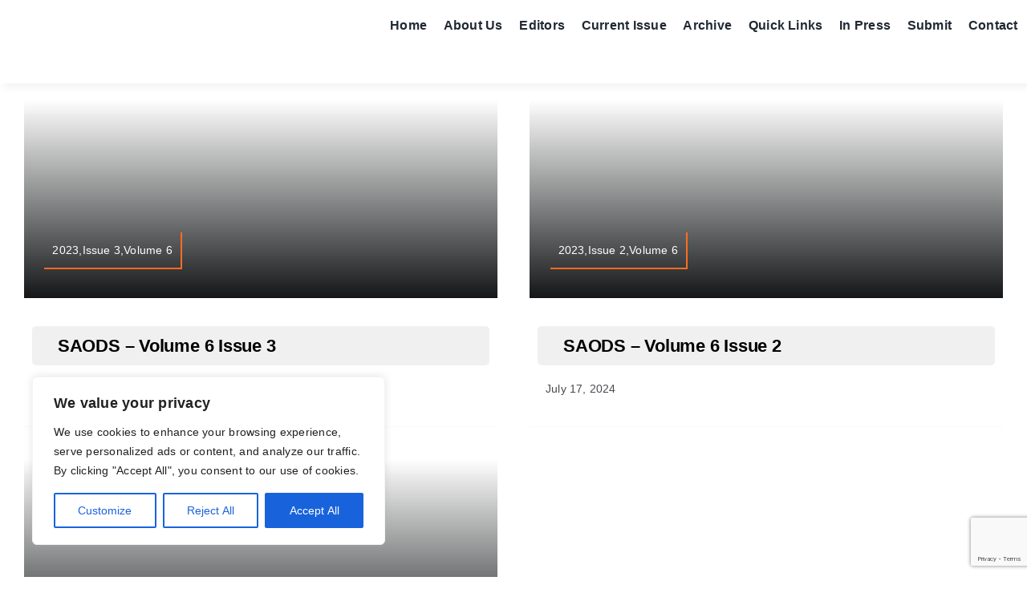

--- FILE ---
content_type: text/html; charset=utf-8
request_url: https://www.google.com/recaptcha/api2/anchor?ar=1&k=6LdrC_snAAAAAJibd3c0ptB31wUTLCK83lQ8N38T&co=aHR0cHM6Ly9zYW9kcy5uZXQ6NDQz&hl=en&v=PoyoqOPhxBO7pBk68S4YbpHZ&size=invisible&anchor-ms=20000&execute-ms=30000&cb=wkt3l6u8i77g
body_size: 48749
content:
<!DOCTYPE HTML><html dir="ltr" lang="en"><head><meta http-equiv="Content-Type" content="text/html; charset=UTF-8">
<meta http-equiv="X-UA-Compatible" content="IE=edge">
<title>reCAPTCHA</title>
<style type="text/css">
/* cyrillic-ext */
@font-face {
  font-family: 'Roboto';
  font-style: normal;
  font-weight: 400;
  font-stretch: 100%;
  src: url(//fonts.gstatic.com/s/roboto/v48/KFO7CnqEu92Fr1ME7kSn66aGLdTylUAMa3GUBHMdazTgWw.woff2) format('woff2');
  unicode-range: U+0460-052F, U+1C80-1C8A, U+20B4, U+2DE0-2DFF, U+A640-A69F, U+FE2E-FE2F;
}
/* cyrillic */
@font-face {
  font-family: 'Roboto';
  font-style: normal;
  font-weight: 400;
  font-stretch: 100%;
  src: url(//fonts.gstatic.com/s/roboto/v48/KFO7CnqEu92Fr1ME7kSn66aGLdTylUAMa3iUBHMdazTgWw.woff2) format('woff2');
  unicode-range: U+0301, U+0400-045F, U+0490-0491, U+04B0-04B1, U+2116;
}
/* greek-ext */
@font-face {
  font-family: 'Roboto';
  font-style: normal;
  font-weight: 400;
  font-stretch: 100%;
  src: url(//fonts.gstatic.com/s/roboto/v48/KFO7CnqEu92Fr1ME7kSn66aGLdTylUAMa3CUBHMdazTgWw.woff2) format('woff2');
  unicode-range: U+1F00-1FFF;
}
/* greek */
@font-face {
  font-family: 'Roboto';
  font-style: normal;
  font-weight: 400;
  font-stretch: 100%;
  src: url(//fonts.gstatic.com/s/roboto/v48/KFO7CnqEu92Fr1ME7kSn66aGLdTylUAMa3-UBHMdazTgWw.woff2) format('woff2');
  unicode-range: U+0370-0377, U+037A-037F, U+0384-038A, U+038C, U+038E-03A1, U+03A3-03FF;
}
/* math */
@font-face {
  font-family: 'Roboto';
  font-style: normal;
  font-weight: 400;
  font-stretch: 100%;
  src: url(//fonts.gstatic.com/s/roboto/v48/KFO7CnqEu92Fr1ME7kSn66aGLdTylUAMawCUBHMdazTgWw.woff2) format('woff2');
  unicode-range: U+0302-0303, U+0305, U+0307-0308, U+0310, U+0312, U+0315, U+031A, U+0326-0327, U+032C, U+032F-0330, U+0332-0333, U+0338, U+033A, U+0346, U+034D, U+0391-03A1, U+03A3-03A9, U+03B1-03C9, U+03D1, U+03D5-03D6, U+03F0-03F1, U+03F4-03F5, U+2016-2017, U+2034-2038, U+203C, U+2040, U+2043, U+2047, U+2050, U+2057, U+205F, U+2070-2071, U+2074-208E, U+2090-209C, U+20D0-20DC, U+20E1, U+20E5-20EF, U+2100-2112, U+2114-2115, U+2117-2121, U+2123-214F, U+2190, U+2192, U+2194-21AE, U+21B0-21E5, U+21F1-21F2, U+21F4-2211, U+2213-2214, U+2216-22FF, U+2308-230B, U+2310, U+2319, U+231C-2321, U+2336-237A, U+237C, U+2395, U+239B-23B7, U+23D0, U+23DC-23E1, U+2474-2475, U+25AF, U+25B3, U+25B7, U+25BD, U+25C1, U+25CA, U+25CC, U+25FB, U+266D-266F, U+27C0-27FF, U+2900-2AFF, U+2B0E-2B11, U+2B30-2B4C, U+2BFE, U+3030, U+FF5B, U+FF5D, U+1D400-1D7FF, U+1EE00-1EEFF;
}
/* symbols */
@font-face {
  font-family: 'Roboto';
  font-style: normal;
  font-weight: 400;
  font-stretch: 100%;
  src: url(//fonts.gstatic.com/s/roboto/v48/KFO7CnqEu92Fr1ME7kSn66aGLdTylUAMaxKUBHMdazTgWw.woff2) format('woff2');
  unicode-range: U+0001-000C, U+000E-001F, U+007F-009F, U+20DD-20E0, U+20E2-20E4, U+2150-218F, U+2190, U+2192, U+2194-2199, U+21AF, U+21E6-21F0, U+21F3, U+2218-2219, U+2299, U+22C4-22C6, U+2300-243F, U+2440-244A, U+2460-24FF, U+25A0-27BF, U+2800-28FF, U+2921-2922, U+2981, U+29BF, U+29EB, U+2B00-2BFF, U+4DC0-4DFF, U+FFF9-FFFB, U+10140-1018E, U+10190-1019C, U+101A0, U+101D0-101FD, U+102E0-102FB, U+10E60-10E7E, U+1D2C0-1D2D3, U+1D2E0-1D37F, U+1F000-1F0FF, U+1F100-1F1AD, U+1F1E6-1F1FF, U+1F30D-1F30F, U+1F315, U+1F31C, U+1F31E, U+1F320-1F32C, U+1F336, U+1F378, U+1F37D, U+1F382, U+1F393-1F39F, U+1F3A7-1F3A8, U+1F3AC-1F3AF, U+1F3C2, U+1F3C4-1F3C6, U+1F3CA-1F3CE, U+1F3D4-1F3E0, U+1F3ED, U+1F3F1-1F3F3, U+1F3F5-1F3F7, U+1F408, U+1F415, U+1F41F, U+1F426, U+1F43F, U+1F441-1F442, U+1F444, U+1F446-1F449, U+1F44C-1F44E, U+1F453, U+1F46A, U+1F47D, U+1F4A3, U+1F4B0, U+1F4B3, U+1F4B9, U+1F4BB, U+1F4BF, U+1F4C8-1F4CB, U+1F4D6, U+1F4DA, U+1F4DF, U+1F4E3-1F4E6, U+1F4EA-1F4ED, U+1F4F7, U+1F4F9-1F4FB, U+1F4FD-1F4FE, U+1F503, U+1F507-1F50B, U+1F50D, U+1F512-1F513, U+1F53E-1F54A, U+1F54F-1F5FA, U+1F610, U+1F650-1F67F, U+1F687, U+1F68D, U+1F691, U+1F694, U+1F698, U+1F6AD, U+1F6B2, U+1F6B9-1F6BA, U+1F6BC, U+1F6C6-1F6CF, U+1F6D3-1F6D7, U+1F6E0-1F6EA, U+1F6F0-1F6F3, U+1F6F7-1F6FC, U+1F700-1F7FF, U+1F800-1F80B, U+1F810-1F847, U+1F850-1F859, U+1F860-1F887, U+1F890-1F8AD, U+1F8B0-1F8BB, U+1F8C0-1F8C1, U+1F900-1F90B, U+1F93B, U+1F946, U+1F984, U+1F996, U+1F9E9, U+1FA00-1FA6F, U+1FA70-1FA7C, U+1FA80-1FA89, U+1FA8F-1FAC6, U+1FACE-1FADC, U+1FADF-1FAE9, U+1FAF0-1FAF8, U+1FB00-1FBFF;
}
/* vietnamese */
@font-face {
  font-family: 'Roboto';
  font-style: normal;
  font-weight: 400;
  font-stretch: 100%;
  src: url(//fonts.gstatic.com/s/roboto/v48/KFO7CnqEu92Fr1ME7kSn66aGLdTylUAMa3OUBHMdazTgWw.woff2) format('woff2');
  unicode-range: U+0102-0103, U+0110-0111, U+0128-0129, U+0168-0169, U+01A0-01A1, U+01AF-01B0, U+0300-0301, U+0303-0304, U+0308-0309, U+0323, U+0329, U+1EA0-1EF9, U+20AB;
}
/* latin-ext */
@font-face {
  font-family: 'Roboto';
  font-style: normal;
  font-weight: 400;
  font-stretch: 100%;
  src: url(//fonts.gstatic.com/s/roboto/v48/KFO7CnqEu92Fr1ME7kSn66aGLdTylUAMa3KUBHMdazTgWw.woff2) format('woff2');
  unicode-range: U+0100-02BA, U+02BD-02C5, U+02C7-02CC, U+02CE-02D7, U+02DD-02FF, U+0304, U+0308, U+0329, U+1D00-1DBF, U+1E00-1E9F, U+1EF2-1EFF, U+2020, U+20A0-20AB, U+20AD-20C0, U+2113, U+2C60-2C7F, U+A720-A7FF;
}
/* latin */
@font-face {
  font-family: 'Roboto';
  font-style: normal;
  font-weight: 400;
  font-stretch: 100%;
  src: url(//fonts.gstatic.com/s/roboto/v48/KFO7CnqEu92Fr1ME7kSn66aGLdTylUAMa3yUBHMdazQ.woff2) format('woff2');
  unicode-range: U+0000-00FF, U+0131, U+0152-0153, U+02BB-02BC, U+02C6, U+02DA, U+02DC, U+0304, U+0308, U+0329, U+2000-206F, U+20AC, U+2122, U+2191, U+2193, U+2212, U+2215, U+FEFF, U+FFFD;
}
/* cyrillic-ext */
@font-face {
  font-family: 'Roboto';
  font-style: normal;
  font-weight: 500;
  font-stretch: 100%;
  src: url(//fonts.gstatic.com/s/roboto/v48/KFO7CnqEu92Fr1ME7kSn66aGLdTylUAMa3GUBHMdazTgWw.woff2) format('woff2');
  unicode-range: U+0460-052F, U+1C80-1C8A, U+20B4, U+2DE0-2DFF, U+A640-A69F, U+FE2E-FE2F;
}
/* cyrillic */
@font-face {
  font-family: 'Roboto';
  font-style: normal;
  font-weight: 500;
  font-stretch: 100%;
  src: url(//fonts.gstatic.com/s/roboto/v48/KFO7CnqEu92Fr1ME7kSn66aGLdTylUAMa3iUBHMdazTgWw.woff2) format('woff2');
  unicode-range: U+0301, U+0400-045F, U+0490-0491, U+04B0-04B1, U+2116;
}
/* greek-ext */
@font-face {
  font-family: 'Roboto';
  font-style: normal;
  font-weight: 500;
  font-stretch: 100%;
  src: url(//fonts.gstatic.com/s/roboto/v48/KFO7CnqEu92Fr1ME7kSn66aGLdTylUAMa3CUBHMdazTgWw.woff2) format('woff2');
  unicode-range: U+1F00-1FFF;
}
/* greek */
@font-face {
  font-family: 'Roboto';
  font-style: normal;
  font-weight: 500;
  font-stretch: 100%;
  src: url(//fonts.gstatic.com/s/roboto/v48/KFO7CnqEu92Fr1ME7kSn66aGLdTylUAMa3-UBHMdazTgWw.woff2) format('woff2');
  unicode-range: U+0370-0377, U+037A-037F, U+0384-038A, U+038C, U+038E-03A1, U+03A3-03FF;
}
/* math */
@font-face {
  font-family: 'Roboto';
  font-style: normal;
  font-weight: 500;
  font-stretch: 100%;
  src: url(//fonts.gstatic.com/s/roboto/v48/KFO7CnqEu92Fr1ME7kSn66aGLdTylUAMawCUBHMdazTgWw.woff2) format('woff2');
  unicode-range: U+0302-0303, U+0305, U+0307-0308, U+0310, U+0312, U+0315, U+031A, U+0326-0327, U+032C, U+032F-0330, U+0332-0333, U+0338, U+033A, U+0346, U+034D, U+0391-03A1, U+03A3-03A9, U+03B1-03C9, U+03D1, U+03D5-03D6, U+03F0-03F1, U+03F4-03F5, U+2016-2017, U+2034-2038, U+203C, U+2040, U+2043, U+2047, U+2050, U+2057, U+205F, U+2070-2071, U+2074-208E, U+2090-209C, U+20D0-20DC, U+20E1, U+20E5-20EF, U+2100-2112, U+2114-2115, U+2117-2121, U+2123-214F, U+2190, U+2192, U+2194-21AE, U+21B0-21E5, U+21F1-21F2, U+21F4-2211, U+2213-2214, U+2216-22FF, U+2308-230B, U+2310, U+2319, U+231C-2321, U+2336-237A, U+237C, U+2395, U+239B-23B7, U+23D0, U+23DC-23E1, U+2474-2475, U+25AF, U+25B3, U+25B7, U+25BD, U+25C1, U+25CA, U+25CC, U+25FB, U+266D-266F, U+27C0-27FF, U+2900-2AFF, U+2B0E-2B11, U+2B30-2B4C, U+2BFE, U+3030, U+FF5B, U+FF5D, U+1D400-1D7FF, U+1EE00-1EEFF;
}
/* symbols */
@font-face {
  font-family: 'Roboto';
  font-style: normal;
  font-weight: 500;
  font-stretch: 100%;
  src: url(//fonts.gstatic.com/s/roboto/v48/KFO7CnqEu92Fr1ME7kSn66aGLdTylUAMaxKUBHMdazTgWw.woff2) format('woff2');
  unicode-range: U+0001-000C, U+000E-001F, U+007F-009F, U+20DD-20E0, U+20E2-20E4, U+2150-218F, U+2190, U+2192, U+2194-2199, U+21AF, U+21E6-21F0, U+21F3, U+2218-2219, U+2299, U+22C4-22C6, U+2300-243F, U+2440-244A, U+2460-24FF, U+25A0-27BF, U+2800-28FF, U+2921-2922, U+2981, U+29BF, U+29EB, U+2B00-2BFF, U+4DC0-4DFF, U+FFF9-FFFB, U+10140-1018E, U+10190-1019C, U+101A0, U+101D0-101FD, U+102E0-102FB, U+10E60-10E7E, U+1D2C0-1D2D3, U+1D2E0-1D37F, U+1F000-1F0FF, U+1F100-1F1AD, U+1F1E6-1F1FF, U+1F30D-1F30F, U+1F315, U+1F31C, U+1F31E, U+1F320-1F32C, U+1F336, U+1F378, U+1F37D, U+1F382, U+1F393-1F39F, U+1F3A7-1F3A8, U+1F3AC-1F3AF, U+1F3C2, U+1F3C4-1F3C6, U+1F3CA-1F3CE, U+1F3D4-1F3E0, U+1F3ED, U+1F3F1-1F3F3, U+1F3F5-1F3F7, U+1F408, U+1F415, U+1F41F, U+1F426, U+1F43F, U+1F441-1F442, U+1F444, U+1F446-1F449, U+1F44C-1F44E, U+1F453, U+1F46A, U+1F47D, U+1F4A3, U+1F4B0, U+1F4B3, U+1F4B9, U+1F4BB, U+1F4BF, U+1F4C8-1F4CB, U+1F4D6, U+1F4DA, U+1F4DF, U+1F4E3-1F4E6, U+1F4EA-1F4ED, U+1F4F7, U+1F4F9-1F4FB, U+1F4FD-1F4FE, U+1F503, U+1F507-1F50B, U+1F50D, U+1F512-1F513, U+1F53E-1F54A, U+1F54F-1F5FA, U+1F610, U+1F650-1F67F, U+1F687, U+1F68D, U+1F691, U+1F694, U+1F698, U+1F6AD, U+1F6B2, U+1F6B9-1F6BA, U+1F6BC, U+1F6C6-1F6CF, U+1F6D3-1F6D7, U+1F6E0-1F6EA, U+1F6F0-1F6F3, U+1F6F7-1F6FC, U+1F700-1F7FF, U+1F800-1F80B, U+1F810-1F847, U+1F850-1F859, U+1F860-1F887, U+1F890-1F8AD, U+1F8B0-1F8BB, U+1F8C0-1F8C1, U+1F900-1F90B, U+1F93B, U+1F946, U+1F984, U+1F996, U+1F9E9, U+1FA00-1FA6F, U+1FA70-1FA7C, U+1FA80-1FA89, U+1FA8F-1FAC6, U+1FACE-1FADC, U+1FADF-1FAE9, U+1FAF0-1FAF8, U+1FB00-1FBFF;
}
/* vietnamese */
@font-face {
  font-family: 'Roboto';
  font-style: normal;
  font-weight: 500;
  font-stretch: 100%;
  src: url(//fonts.gstatic.com/s/roboto/v48/KFO7CnqEu92Fr1ME7kSn66aGLdTylUAMa3OUBHMdazTgWw.woff2) format('woff2');
  unicode-range: U+0102-0103, U+0110-0111, U+0128-0129, U+0168-0169, U+01A0-01A1, U+01AF-01B0, U+0300-0301, U+0303-0304, U+0308-0309, U+0323, U+0329, U+1EA0-1EF9, U+20AB;
}
/* latin-ext */
@font-face {
  font-family: 'Roboto';
  font-style: normal;
  font-weight: 500;
  font-stretch: 100%;
  src: url(//fonts.gstatic.com/s/roboto/v48/KFO7CnqEu92Fr1ME7kSn66aGLdTylUAMa3KUBHMdazTgWw.woff2) format('woff2');
  unicode-range: U+0100-02BA, U+02BD-02C5, U+02C7-02CC, U+02CE-02D7, U+02DD-02FF, U+0304, U+0308, U+0329, U+1D00-1DBF, U+1E00-1E9F, U+1EF2-1EFF, U+2020, U+20A0-20AB, U+20AD-20C0, U+2113, U+2C60-2C7F, U+A720-A7FF;
}
/* latin */
@font-face {
  font-family: 'Roboto';
  font-style: normal;
  font-weight: 500;
  font-stretch: 100%;
  src: url(//fonts.gstatic.com/s/roboto/v48/KFO7CnqEu92Fr1ME7kSn66aGLdTylUAMa3yUBHMdazQ.woff2) format('woff2');
  unicode-range: U+0000-00FF, U+0131, U+0152-0153, U+02BB-02BC, U+02C6, U+02DA, U+02DC, U+0304, U+0308, U+0329, U+2000-206F, U+20AC, U+2122, U+2191, U+2193, U+2212, U+2215, U+FEFF, U+FFFD;
}
/* cyrillic-ext */
@font-face {
  font-family: 'Roboto';
  font-style: normal;
  font-weight: 900;
  font-stretch: 100%;
  src: url(//fonts.gstatic.com/s/roboto/v48/KFO7CnqEu92Fr1ME7kSn66aGLdTylUAMa3GUBHMdazTgWw.woff2) format('woff2');
  unicode-range: U+0460-052F, U+1C80-1C8A, U+20B4, U+2DE0-2DFF, U+A640-A69F, U+FE2E-FE2F;
}
/* cyrillic */
@font-face {
  font-family: 'Roboto';
  font-style: normal;
  font-weight: 900;
  font-stretch: 100%;
  src: url(//fonts.gstatic.com/s/roboto/v48/KFO7CnqEu92Fr1ME7kSn66aGLdTylUAMa3iUBHMdazTgWw.woff2) format('woff2');
  unicode-range: U+0301, U+0400-045F, U+0490-0491, U+04B0-04B1, U+2116;
}
/* greek-ext */
@font-face {
  font-family: 'Roboto';
  font-style: normal;
  font-weight: 900;
  font-stretch: 100%;
  src: url(//fonts.gstatic.com/s/roboto/v48/KFO7CnqEu92Fr1ME7kSn66aGLdTylUAMa3CUBHMdazTgWw.woff2) format('woff2');
  unicode-range: U+1F00-1FFF;
}
/* greek */
@font-face {
  font-family: 'Roboto';
  font-style: normal;
  font-weight: 900;
  font-stretch: 100%;
  src: url(//fonts.gstatic.com/s/roboto/v48/KFO7CnqEu92Fr1ME7kSn66aGLdTylUAMa3-UBHMdazTgWw.woff2) format('woff2');
  unicode-range: U+0370-0377, U+037A-037F, U+0384-038A, U+038C, U+038E-03A1, U+03A3-03FF;
}
/* math */
@font-face {
  font-family: 'Roboto';
  font-style: normal;
  font-weight: 900;
  font-stretch: 100%;
  src: url(//fonts.gstatic.com/s/roboto/v48/KFO7CnqEu92Fr1ME7kSn66aGLdTylUAMawCUBHMdazTgWw.woff2) format('woff2');
  unicode-range: U+0302-0303, U+0305, U+0307-0308, U+0310, U+0312, U+0315, U+031A, U+0326-0327, U+032C, U+032F-0330, U+0332-0333, U+0338, U+033A, U+0346, U+034D, U+0391-03A1, U+03A3-03A9, U+03B1-03C9, U+03D1, U+03D5-03D6, U+03F0-03F1, U+03F4-03F5, U+2016-2017, U+2034-2038, U+203C, U+2040, U+2043, U+2047, U+2050, U+2057, U+205F, U+2070-2071, U+2074-208E, U+2090-209C, U+20D0-20DC, U+20E1, U+20E5-20EF, U+2100-2112, U+2114-2115, U+2117-2121, U+2123-214F, U+2190, U+2192, U+2194-21AE, U+21B0-21E5, U+21F1-21F2, U+21F4-2211, U+2213-2214, U+2216-22FF, U+2308-230B, U+2310, U+2319, U+231C-2321, U+2336-237A, U+237C, U+2395, U+239B-23B7, U+23D0, U+23DC-23E1, U+2474-2475, U+25AF, U+25B3, U+25B7, U+25BD, U+25C1, U+25CA, U+25CC, U+25FB, U+266D-266F, U+27C0-27FF, U+2900-2AFF, U+2B0E-2B11, U+2B30-2B4C, U+2BFE, U+3030, U+FF5B, U+FF5D, U+1D400-1D7FF, U+1EE00-1EEFF;
}
/* symbols */
@font-face {
  font-family: 'Roboto';
  font-style: normal;
  font-weight: 900;
  font-stretch: 100%;
  src: url(//fonts.gstatic.com/s/roboto/v48/KFO7CnqEu92Fr1ME7kSn66aGLdTylUAMaxKUBHMdazTgWw.woff2) format('woff2');
  unicode-range: U+0001-000C, U+000E-001F, U+007F-009F, U+20DD-20E0, U+20E2-20E4, U+2150-218F, U+2190, U+2192, U+2194-2199, U+21AF, U+21E6-21F0, U+21F3, U+2218-2219, U+2299, U+22C4-22C6, U+2300-243F, U+2440-244A, U+2460-24FF, U+25A0-27BF, U+2800-28FF, U+2921-2922, U+2981, U+29BF, U+29EB, U+2B00-2BFF, U+4DC0-4DFF, U+FFF9-FFFB, U+10140-1018E, U+10190-1019C, U+101A0, U+101D0-101FD, U+102E0-102FB, U+10E60-10E7E, U+1D2C0-1D2D3, U+1D2E0-1D37F, U+1F000-1F0FF, U+1F100-1F1AD, U+1F1E6-1F1FF, U+1F30D-1F30F, U+1F315, U+1F31C, U+1F31E, U+1F320-1F32C, U+1F336, U+1F378, U+1F37D, U+1F382, U+1F393-1F39F, U+1F3A7-1F3A8, U+1F3AC-1F3AF, U+1F3C2, U+1F3C4-1F3C6, U+1F3CA-1F3CE, U+1F3D4-1F3E0, U+1F3ED, U+1F3F1-1F3F3, U+1F3F5-1F3F7, U+1F408, U+1F415, U+1F41F, U+1F426, U+1F43F, U+1F441-1F442, U+1F444, U+1F446-1F449, U+1F44C-1F44E, U+1F453, U+1F46A, U+1F47D, U+1F4A3, U+1F4B0, U+1F4B3, U+1F4B9, U+1F4BB, U+1F4BF, U+1F4C8-1F4CB, U+1F4D6, U+1F4DA, U+1F4DF, U+1F4E3-1F4E6, U+1F4EA-1F4ED, U+1F4F7, U+1F4F9-1F4FB, U+1F4FD-1F4FE, U+1F503, U+1F507-1F50B, U+1F50D, U+1F512-1F513, U+1F53E-1F54A, U+1F54F-1F5FA, U+1F610, U+1F650-1F67F, U+1F687, U+1F68D, U+1F691, U+1F694, U+1F698, U+1F6AD, U+1F6B2, U+1F6B9-1F6BA, U+1F6BC, U+1F6C6-1F6CF, U+1F6D3-1F6D7, U+1F6E0-1F6EA, U+1F6F0-1F6F3, U+1F6F7-1F6FC, U+1F700-1F7FF, U+1F800-1F80B, U+1F810-1F847, U+1F850-1F859, U+1F860-1F887, U+1F890-1F8AD, U+1F8B0-1F8BB, U+1F8C0-1F8C1, U+1F900-1F90B, U+1F93B, U+1F946, U+1F984, U+1F996, U+1F9E9, U+1FA00-1FA6F, U+1FA70-1FA7C, U+1FA80-1FA89, U+1FA8F-1FAC6, U+1FACE-1FADC, U+1FADF-1FAE9, U+1FAF0-1FAF8, U+1FB00-1FBFF;
}
/* vietnamese */
@font-face {
  font-family: 'Roboto';
  font-style: normal;
  font-weight: 900;
  font-stretch: 100%;
  src: url(//fonts.gstatic.com/s/roboto/v48/KFO7CnqEu92Fr1ME7kSn66aGLdTylUAMa3OUBHMdazTgWw.woff2) format('woff2');
  unicode-range: U+0102-0103, U+0110-0111, U+0128-0129, U+0168-0169, U+01A0-01A1, U+01AF-01B0, U+0300-0301, U+0303-0304, U+0308-0309, U+0323, U+0329, U+1EA0-1EF9, U+20AB;
}
/* latin-ext */
@font-face {
  font-family: 'Roboto';
  font-style: normal;
  font-weight: 900;
  font-stretch: 100%;
  src: url(//fonts.gstatic.com/s/roboto/v48/KFO7CnqEu92Fr1ME7kSn66aGLdTylUAMa3KUBHMdazTgWw.woff2) format('woff2');
  unicode-range: U+0100-02BA, U+02BD-02C5, U+02C7-02CC, U+02CE-02D7, U+02DD-02FF, U+0304, U+0308, U+0329, U+1D00-1DBF, U+1E00-1E9F, U+1EF2-1EFF, U+2020, U+20A0-20AB, U+20AD-20C0, U+2113, U+2C60-2C7F, U+A720-A7FF;
}
/* latin */
@font-face {
  font-family: 'Roboto';
  font-style: normal;
  font-weight: 900;
  font-stretch: 100%;
  src: url(//fonts.gstatic.com/s/roboto/v48/KFO7CnqEu92Fr1ME7kSn66aGLdTylUAMa3yUBHMdazQ.woff2) format('woff2');
  unicode-range: U+0000-00FF, U+0131, U+0152-0153, U+02BB-02BC, U+02C6, U+02DA, U+02DC, U+0304, U+0308, U+0329, U+2000-206F, U+20AC, U+2122, U+2191, U+2193, U+2212, U+2215, U+FEFF, U+FFFD;
}

</style>
<link rel="stylesheet" type="text/css" href="https://www.gstatic.com/recaptcha/releases/PoyoqOPhxBO7pBk68S4YbpHZ/styles__ltr.css">
<script nonce="WiuBGXmAkmLk4XfBojfkjw" type="text/javascript">window['__recaptcha_api'] = 'https://www.google.com/recaptcha/api2/';</script>
<script type="text/javascript" src="https://www.gstatic.com/recaptcha/releases/PoyoqOPhxBO7pBk68S4YbpHZ/recaptcha__en.js" nonce="WiuBGXmAkmLk4XfBojfkjw">
      
    </script></head>
<body><div id="rc-anchor-alert" class="rc-anchor-alert"></div>
<input type="hidden" id="recaptcha-token" value="[base64]">
<script type="text/javascript" nonce="WiuBGXmAkmLk4XfBojfkjw">
      recaptcha.anchor.Main.init("[\x22ainput\x22,[\x22bgdata\x22,\x22\x22,\[base64]/[base64]/[base64]/ZyhXLGgpOnEoW04sMjEsbF0sVywwKSxoKSxmYWxzZSxmYWxzZSl9Y2F0Y2goayl7RygzNTgsVyk/[base64]/[base64]/[base64]/[base64]/[base64]/[base64]/[base64]/bmV3IEJbT10oRFswXSk6dz09Mj9uZXcgQltPXShEWzBdLERbMV0pOnc9PTM/bmV3IEJbT10oRFswXSxEWzFdLERbMl0pOnc9PTQ/[base64]/[base64]/[base64]/[base64]/[base64]\\u003d\x22,\[base64]\\u003d\\u003d\x22,\x22RWdxw7vCjWYpw4LCjEbDkcKQwp4/[base64]/DkwI4BcOCGV7CpH7DmWAHGMKXFiEdw7tGPitbGMOhwpXCtcKxRcKqw5vDgEoEwqQYwrLClhnDj8OEwppiwrrDpQzDgxPDhll8X8OwP0rCqx7Djz/[base64]/ChcKRKDFzesKuGTnCu2XCvUN2UTEXw6DCt8KpwrDCjWPDtMOSwqY2LcKfw5nCikjCucK7ccKJw44yBsKTwonDh07Dtj/ClMKswr7CjBvDssK+ZcOcw7fCh1Y2BsK6wrlxcsOMbSF0TcKJw441wrJ4w7PDi3UPwpjDgnh+eWcrHcK/HiYuLETDs1Z4Tx9tOjceVTvDhTzDux/CnD7Ch8KEKxbDuQnDs31lw5/DgQk1wpkvw4zDqmfDs19eblPCqGE0wpTDim/Du8OGe0fDiXRIwotsKUnCocKgw65dw7jCiBYgPT8JwokMUcONEUXCpMO2w7IIZsKAFMKZw68ewrpowqdew6bCucK5TjfCgh7Co8OuS8Kcw78fw6XCgsOFw7vDrxjChVLDuQcuOcKfwo4lwo4rw7dCcMO9ScO4wp/DhcOLQh/[base64]/cAxSOsOoPRQFwpvDhzLDpMOmwpjDp8OUw5bDvhPDqSsQw7XCsQjDl0sfw4DCjMKKX8K9w4LDmcOIw5EOwoV6w6vCi0kZw5lCw4doa8KRwrLDjMOYKMK+wrLCnQnCscKuwq/CmMK/fmTCs8ONw4oKw4ZIw4gdw4YTw5jDhUnCl8Khw7jDn8Ktw7rDtcOdw6VPwp3DlC3DrloGwp3DkT/CnMOGJBFfWi/DvkPCqlc2GXlIw7jChsKDwobDtMKZIMOKKCQkw7t5w4JAw4zDmcKYw5N2PcOjY2UrK8Ozw4khw64vXAAvw5ozbcO4w6Etwr/[base64]/CuMK7wpxhw7AoADRrHsK/w59pwp1JaXvDtcKjAzcww4UmPWjCu8Okw4tVU8KqwpvDr0Yqwrh9w6/CrWPDkmV+wpPDnUNjNnBZNURwc8KmwoY3wqhucMO1wqoJwq9iYz3DhcKsw4EWw6pMO8ODw7XDgBAkwpHDg1bDnQ1fIF1vwr8sXsK4O8Krw601w4ceH8KXw4rCgEjCrBfCjcOUw67Cs8O9QF/DqR3CgTptwr4ww7B1AjwNwpbDicKoClNwV8OJw6RBBkt6wp16RB/CjXN/YcOwwroFwpBdCcOMVsKFDQAuw6bCsC5vJzFqdMOMw68Hb8K9w5bConcGwpvClMOtw70Tw5ZGwoHCmcOnwpPCiMOMS3XCpMKqw5ZhwqFRw7Jdw7UPZsKNUcOmwpEPw4sbZSbCuj3Dr8O8dsOuMAg4wpFLe8K/QRDCrw8MXMOsGsKrSsKEQMO3w5vCqsOkw6nCjMK8LcOTa8OTw57CqEA0wq3DlzXDpcKXS0jCpHI5K8OYdMKbwpXCuwEVZcKiDcO0wp1TaMO4VTgPXiHCrygZwpbDv8KKwrV4wog9MUZtKA/[base64]/CtcK3wrNNemxywqZgUXrClsODwoXCrMKqwrMBw7w2D3pbIBFfXVpvw7hGwr/Cl8K8wqPCgjDDuMKdw4/DuVdBw75iw61ww7vDqwjDqsKiw5/CkcOCw4jClAUWbcKqesKKw7dvVcKBwqLDrcO1MMOJWsK9wo/[base64]/DszbDlCprPn8PdMKBwo3DpsKHbEDDmcKaMcOENMOJwqLDnR4EYTMAwrDDhsOcwr97w6nDkn7ClgvDh1cTwqDCqmnDgzHCrXwuw6Q/DnFbwo7DhAzCosOjwoDChS7DjsKXHcOtA8Onw54MYz84w6Ruw6g/SBLDmlLCjFHDiQfCsTfDvMKIK8OZw7c3wp7DlmXCkcK/wrdRwqLDrcOKAFBjIsOnaMKswrcNwpIRw7B8FRrDljfDusOnciLDvMOaTUtgw7tMdMKVwrEuw4xDR0www6zDrw/DsxfDu8OeBsODRzvDqSdId8Kmw4jDoMO1wrDCpBVxYC7DkXTCnsOEw4nDiyvCgRbCosKpYjDDj3zDs1PCiibDpEfDssK1wo0Zd8OibHPCqlQtAiXCnMKJw44ewq4MbcOvw5BOwp3CpMKFw6EvwrXDqMKZw6/CsTjDuT4EwpvDohHCmSoac3pjLnAZwrFfZMO/wqNVw6xxw5rDhRHDp21kHi5+w73Cp8O5Aj0CwqrDuMKvw4LCgsKADx/CrcKRZkrCpRLDumjDt8OGw5/CvjVowpYeXB90RsKbZUnDiVkAfUrDmMOWwq/[base64]/[base64]/DmjxXw6VIOWHDoQjCssKNPhJdw5APRMKvwrgocMKRw5YOO3nCuWzDhDFlwqvDkMKJw68uw7dbMEHDkMOFw5rDry8vwpLDlA/DlcOgPFdjw5hpAsOsw7BuDsOhMcO0V8KgwrLDpcKewrMSNsKVw7YiDz7ClSEvIXXDpgxqZcKFPMOnOC8Fw7NXwo3DtcOpRcOzwo3DjMOEQsOKUMOyQsKgwoHDlnLDqh4obCoIwprCosKaLcOlw7LChsK6Nk8Zcl1FZMO/TVfDk8KuKmbChmkoQ8OZwpvDjMOCw4ZhXcK+EcK6wrcIw64TQjXCqMOKw4DCncOjSx1ew6wGw5/DhsKSaMKUZsK2Z8OVZsKlCHsOwrAFWnwcVjHCiWFCw5PDsyFuwqBvEyt0dMOIHMKhwpQULcKyITQ7wr8LbsOww40tY8Ogw5ZXw7E5LCfCrcOKwqN9F8KUw5t1ZcOxRT/Cu23CnHfDnirCvyjCjQtJasOzX8ONw6ElHzoQHsKewrbClzoXQMK0w7lIAMKzEcO5w48vw7kFwo4Fw6HDj2/[base64]/Ctj/DlhLCkMOESUlNwqQgw5xHSsKtaXTCrMKNw7jCpSHDpGZ6w6PCjV7DjxjDgihxwpzCqcOFwp4Gw7EQPcKJMW/Cg8KBBcO0wr7DqQ9Aw5vDocKcUQEdRcKyKWUTVsOuZmrDusKlw5jDtkVdNhYlw73CgcODwpd9wrPDmFzCsCh8w6nCjQhKwq1SQiMzdUvClsKTw5rCgcKywrgfMyvCjw8LwpZJJMOQdcKmwqjDiRsDaTvCjEXDjXQWwrogw6DDtQZ7cmQBb8KEw4hgw5V7wqw2w5/DvT/[base64]/HAJwN8KachPDj3h/SsKJw7MMw5rDqsObLMKkw4jDnMO4wpMkGBPClMKDwrHCuEPClnNCwqMHw6hKw5TDtmzCtsOLO8K7w6IzP8KbTsKuwoVIGsOWw61qw7zDvMKRw7PCrQTCpUIkVsOWw6U2CQ/[base64]/CszfDmSQmwr/CjsO7GcO5AsKjw7B6KcKUw44gwp/CnMO1X0UXJsKoPsKRw6XDt1AAw68IwrLCtE/DgmhqTsKvw7E/wppzBlvDvcOQbX3DvWZwOcKeNFDDtWTCqVXDiQVQEMOTLMKNw5vDsMK7w6XDgsKGWcKJw43Cj03DjUnCkShTwpBMw6JPwpJ+D8Kaw6/Dq8KSJMK2wrrDnCXDr8KpbcKYwqnCo8O2w7vCpcKbw6pMwrEpw5taTgHCtDfDt1MmesKNd8Kmb8Kmw6TDnidfw7FOQk7Cjxskw7k1Jj/DrcKhwq7DpsKywpLDsEltw4zCosKLKMOzw5Yaw4g1NMKbw7QoP8KPwqTDnUXCq8K4w7rCsCtpEsK/wppqFBbDgsK7J1PDj8OQEEBSQCXDi0rCoUtqw7E0d8KcWsKfw7jCjcKJMGjDvcOLwq/CmsK+wohgw48GX8OKwqXDh8KWw6zDqRfCm8KHeF9zZWnCgcOBw6cTWjEowpbCp11YeMOzw4gITcO3cVXClGzCuljDvxIzVjLCvMOYwqZhYMOkLCHDvMKlA08IwonDt8KLwrfDpEPCnHEWw6N2b8KxFMOtUTU6w57CqEfDpMKENSbDimxPw6/DnsKzwpcuAsONan7CucKeXirCkkx3RcOCG8KYwoDDu8KbYMKdb8OUUCcrwpjDicKxwr/DtcOdOGLDoMKlw5kpfsOMw4vDkcKsw5tOKQrCgsK2MQAndxjDusOYw7bCqsKvW24GacOTPcOpwrgHw4cxQmbDocODw6cOw5TCu0nDrG/DlcKySsOgSxdiM8OkwpEmwpDDjg/CiMK2WMOaBB/DnMKhI8Kxw5QIATgcLhlNWsOPInrCnsOwesOVw53Dt8OoEcOrw7l7wqvCk8KJw5Exw6cKJcO5CHZ7wqtsWcOpw6RrwqwTw7LDr8KpworCg1TClMK6QMKpMnZLTEJuTMOyR8Ogw7Faw47DvcOWwp/CusKVw7bCv15/Zz4ENCtceSFvw7TCgsKEKMKYf2PCsUvDk8KEwrrDvgHCoMK3woMnUwLDuBcywpYBMcKlw74KwoY6KkjDh8KGB8Ohwq8QUCUiwpXCrsOzP1PCmsOyw7nCnmXDqsKbLkc7wosQw4kSZMOgwrx7aQLCmgBEwqojQcOWJijCkyXCgg/Co2AcHMK+PsKiYcOLG8KHWMOfw6VQL3FSZjTCi8O/Oz/[base64]/[base64]/DisOGW8KyYCliw7YJY8K+dcOWwp/[base64]/wpvChcKCYinCmVXCvcKEw7M8wobCgMOyYRA7U3tIwpvDvm5mF3PCjVtNw4jDtsK2wqxEAMOxw40Fwo1ZwqYKUj3Cj8Ksw65JecKQwos/QcKew6Fywq3ChD5EO8KcwrvCpsOVw4FUwpPDrwfDnlUrJTYBfmXDp8O0w45iUG0cw7PDjMK6wrPCoiHCpcKlXUsRwobDkkcFCsKow7fDmcOVdMOlB8Ozw5vDmwpRQHHDoSXCsMKOwoLDjHPCqsOjGGfCusKew5gKSVfCoDTDsQ/DuHXChDcOwrLDoDt/Mz85RsKhUzsfRnrCg8KMXCQPQMOdS8OEwosaw6ZjfcKpQk0YwofCssKHMT3Dr8KQC8OtwrB1wrNvIxlbw5XChxnDpEZxw7JFw4AFBMOJwqpbbgbCvsKXW1wpw6jDsMKuw7vDtcODwq3DmX7DmCnCnl/DkWvDlsK/[base64]/DhMK2woQOw7gCw7fDsW3CiHtrRsKiFDQafCDCssOdAEDDqsOxw6PCvxJ/HwbCoMK7woMRLMKFwrRawqJ3AMKxcVIUbcOmw5d4HGVuwqlvT8Kpw68CwrVXNcO/aRLCjMOnw6Yiw4PClsKXD8KxwqQUF8KyR0XDm2PCh1vChXwuw6kdRVRYBgDChQlzZMOmwrt3w5vCoMOEwq/[base64]/DmsOjw47Dl0TCkgjDrsOAwpo0K8OuwrzCnX/CvRYYwptDL8Kswr3Ck8K1w43DpMOLZhHDt8OsISTCsjlnA8Oxw7MWc2BiBGVmw6RNw60HNH8iwrvDg8O4dUDCpicFUcOQalzDu8O1ecOCw5p3G3XCq8Kgd1TCiMKBBkt4QMOGDMKyMsKdw73CncOkwopff8OQAcOkw4wPAxfCicK/f0XDqjdLwr0VwrREFSfCuENgwoI1aRzCknrCg8OHwogdw6Z9WsKhIcK/asOAXMO0w6fDssOSw7vCum0aw54AL1xhSQ4SH8KgfMKHMMK0BsObZxwfwrkdwoTCl8KEBMOBQcOIwoV3HcOLwqoGwpvClcOfwqV5w6QWwrHDvhc7SwPDmsOLKMKqwqDDoMKIBcK4Y8KUAkbDt8KWw7bCjg5fwrPDqcKua8OHw5o+HMOow4rDpxEFAQI2wpQjEELDh2k/[base64]/DmMO+wr/DoMKxwrFcMMKTwqYcwqrDtBl4X1ApEMKXwq7Dq8OSwqbCl8OPMS4ffFQbKcKdwpMXw6tVwr/Dm8Osw5nCsldtw51swrjDr8OHw47DksKUJBUdwpI/PSEUwo3DniNjwqd2woDDssKzwqdQZ1IvTsOGw5B5woQ0EShZVsKFw6pHS1gWXTrCu2nDtSoNw57CvGrDpcOgdkQuP8K8wrXDlXzCixw/VBzDrcOQw44zwrFkZsKdw6HDiMOawonCvsKCw6/ClMKNHMKCwo3CnxjDv8KBwoNQI8KKD1cpw7/CiMOuwojDmTjDhz5bw6PDqQwAw6BuwrnClsO8ElLCu8OZw4EJwpHDmnVaWxDCszDDscKtw6jDuMKzOMKcwqczAsObwrHChMOcaEjDkRfCvzFMw47DkVHCn8KpKGxYLEDCk8Osf8KyZADDhi7CpMOnw4cKwrrCiCDDtnRTwrXDrnvDoWzDjsOLcsKKwo/Dh1IvJ2vCmGocAsOWOsOKTHxyAmTDumgdbHjCnjggw4ljwo3CqsOWYsOzwoXCp8KEwr/ClENaHsKAfW/[base64]/woxawrEFeTXCqFgCwoPDrU3DgcOYCMKyw4Ehw4/ClsKkZ8O+R8O+woBsX2/ClzRIDsK5eMOiGMKGwpYAG23CmsOAdMKfw4bDt8O3wrwBByNew6nClcKLIsOAwocNZ0DDuTvCg8OAVsKqB2dXw5rDpsK1w6ctRsORw4FnN8Ozw5Z8LcK+w4lrfMKzRwgVwp1Fw4/Cn8Kjwo7CsMKnVsKdwqXCklJ9w5XCq3PDvcK2YcKra8Opw4wVFMKYDsKPw68MVMOyw4bDm8KPaWYuw5FQEsOGwqZnw45GwpjCiwbDhUPCv8OVwp3CnsKTw5DCog3Cj8Kxw53DocOxLcOUBW1GBlZyOHbDqEMBw4/CpWTDosOjKhdJVMK1VizDlRTCiCPDhMOVMcKbU0fDrcO1SwHCmcO7AsOicEvCg1/DvB/DjEM7LsKhwrAnw73CusKtwpjDn1nCjxE1ChsLFktaScKNDB98w63DtcKVDQNBBcOyHydGwq3Dj8Ojwrt3w6nDv3LDqnzCosKKGVDDr1cnC1VTIVAMw58Ow4vCrX3CosOJwrrCp1Ysw77CjkNNw5LCpCUHDjLCuEbDlcKjw7Ugw6rCrcOhw5/DjsKlw6o9ZxYPPMKtEH0uw7nCmMOGE8OrI8OIXsKXw6XCoQwPCMOub8OUwqNlw6LDvzvDsUjDkMK8w4DDgEcAIsOJM2doPyDCqsOVwqUqw6vCkcKLAl/CthUzCMOYw6R8wqA1wowgwqfCosKDQXHCucO6wqzDtBDCh8KvGMKzwpFLw7jDoFfCi8KWLMKCR1ZGMsKDworDnWsUTMK/ecOtwoZ+YcOSFwx7EsOzP8OXw6nDvjpmN3lTw6/DpcKlMlrCvMOawqDDhzTCsyfDqg7CrGERw5zDscOJw5LDsQNJOnVqw49wWMKWw6U/wp3DhW3Ckg3Dhw1fWDfDpcK2w4LDgsK2Cw/Dmn7CgXTDpyjCiMOoQ8KnOcOwwolLK8Knw495LsKFwpsud8OLw6RgY1Z4dkLClMO1CDrCoCfDtizDuizDp2xJE8KSeCADw5jDq8KAw6x6w7NwKMO/eR3Dui7CssKMw4p1WX/[base64]/Dv8OvJ8OEw7zDpMOhwqNew4vDkwESPUrCpwgdYFQVI1wRw7YJAMORwpA4AgXDkxjDncOzw44Mwp5cYMKPGWTDhTIGYcKbRRtbw7TCqcOvaMKWakZbw65rPnDCjcOWOAzDgBdxwrLCusKkw5skw5PDoMKCUsOidlXDp3TCocO3w7XCt30fwoPDjsOqw5PDgis+wq1/w5EQdcKuFMKVwoDDhUlFw6IzwrXDsyYowoXDsMKJVzTDucOZIcODDRcVJXbDgQBMwofDlcK6fMOswqDCrsOyBhEHw5Nhw6cWd8OjNsKvHTwfJMOEY2cbw7c2JsK+w6/CqFQpdsKPXcOmMMKGw5wywpk1wqHDrsKuwoTCiCdSGXvCgcOqwpl3w4ZzPTvDmDXDl8O7MhrDjcKlwpnCg8KCw5DDrE0WAU1AwpZJwoLCi8K4wrUYS8OZw4rDvVxQwrrCmgbDrz/DosO4w5wBw6Y3QXF3wq1yI8KQwocOTHrCrEjCm2p6w5dbwqJNL2DCpTXDmcKVwqRGLMO3wr7Cv8OBXxwHw6N8dUBgw55PZ8OQwqFSw51vw6l5fMK+BsKWwqFZCTZoClfCpmFoaVfCrsKHMMK4IsOrAsKdGmgpw4MbcBzDvnDDi8OJwq/Dl8Oewp9YPXPDksO5MRLDvzRZJXR9FMKiT8K/UMK/[base64]/CixJfwoVGw5ZWcAPCkcO/[base64]/[base64]/[base64]/[base64]/DuB3Do8OLNMOWwqgKwoLDqcKjwpnDj2JFScOuDMO8w5XCksOJDydEHwXCkVwGwr/DgEdrwqPCvGTChAphw50NVlnDkcKww4c2w73DihQ6BMKcKMKxMsKAICt3GcKEYMOkw7U2BCPDjn3CtsK4RndfJiNLwqY7F8KGw7Vvw4LDkmJPw5zCiTXDosOiw6PDmS/DqkPDgzV3wrnDvRIpGcO2Z3TDlSXDn8KXwoFnFjRSw4AoK8OSL8KABmQTKhrCmX/CocKKGcK9NcOZRmvCsMK3e8OGWkDCjVTChsKUMsOiwp/DlSIiZDAdwqXDm8KPw6bDqcO0w5jCs8O8S3R2w7jDhl3Dg8O1wqg0Fk/DvMO1FDpIwrXDvsKcw78lw73Ci2oAw7s3woQ0RGbDjD4iw7zChMOwDMO4wpBBOhRTAxjDl8KzAFnCsMOTMEplwpbChlJxw5XDo8OmWcKIw5/ChsOSeHQwNMOLwocvG8OtT1srH8OKw6DCk8Otw4DCgcKfasK7wrQqI8K8wqnDkDLDjcO2JEfCmw4Fwrllw6DCkMOow7olcF/DnsKBAyRxJF9awp3DgG5bw5rCrcObU8OMEm5Vw6MCXcKZw5DCk8Kswp/CpsO4WXxBGSBhLn4+wp7Dm1deUMOXwp9HwqViOcKrPsKPPcONw5DDtsKlD8ObwpzCusKyw4oPw5Ynw4wFX8O1MRZFwoPDo8KMwofCpMOAwojDn3LCvH/DgcKWwoJHwpDCscKwT8KkwqV2U8Obw5nCih0gXcK9wqQqwqsKwpfDpsO/[base64]/[base64]/[base64]/wovCvxbDtjvCs8Kbwp7DrsKuwpJtU8OCbsOfdldHFcOlwrrCmwdgC3jDq8KEYW/CocKuwq8Ow5rDtQ3CkW7DoVvCt33DhsOXa8OsDsOqGcOMWcOsBVNiw4gRwp4tdcOyfsKNDhwLw4nCoMOHwrjCoSZEw6lYw5TDv8K5w6kNV8O+w6/CghnCq0XDtsKSw6NMTMKpwqxRw5TDn8KbwpDClDfCvSRbIMOewpxeCMKGCMKkWzRoTU98w4jDmMKcQVUwRsOfwqMpw7YDw5AuFBtnZGIkIcKPWsOJwpvDtcKlwrPDqH3Dq8OKRsO7I8KzQsOxw7LDt8OPw57CpxrDihM5HwxdchXDssO/bcOFKcKTecK2wosEBGJbWlDChAXDt2lTwpjDgUdjecOSwqDDiMKqwpcxw5p1wpzDoMKuwr3Ch8OjIMKMw53DssOcwrQjThfClMKOw5HCoMOaNkTDj8OCw5/DtMKSPxLDiUAswqV/LMKswqXDuQhew6g7XsK/[base64]/CrktpwrzDjSx3dUnDrcOmwp4Bw4DDnylDLMKDw79Rwr7DjsK+w4vDkXhMw6fCjsKiwq5bwrldJMOKwq3CrMK4EsOWE8Kowp7ChsOlw4B/w4HDjsKlw5krIsKufMO8KcKbw4nCgEDChMKPKyLDsWzCtUo0wqfCksKrUsOiwosmwrUNMkJPwp8bFsK+w4kdIHAqwqErwp/DoxvCjsOBBHFBw5HCgwU1P8OUwpzDpMKFwofCuX/[base64]/Dtm8HczHCr8Obw5zCoMKMW8Osw7nDigk+w55AS3oiIF7DrMOnLsKawrtwwrfCjlLDuyPDoWhNIsK2Q2R/cHxnCMK4J8Kjwo3ChQfCmcOVw5dvwoLCgTHDvsOkBMO8A8OMdWteWDsOw5wdMU/[base64]/CrcOqwocQGFYNw7Vow4k6wq/CmsK5dsKxNcKDAzfCtsKKZsKGVh5qwrvCo8Kmwr3DisKxw63DqcKTw4BSwqHCo8OxUsOPFMOjw7Rhwq0wwqsHAG3DncOJaMOywognw61xwr8EJTEew71Fw7JiEsOQBHtlwrXDt8OTwqjDvsK9ZT/DoSjDihjDk0HCnsKmN8OdFS3DiMOKGcKjw6h5DgLDmETDujfClRZMwrLCvWoXwo/[base64]/Cm8KrwokLwqcLfsKFLcKzSiFKBMO/woFdwotjw5DCiMO7e8OgDlTDmMOxF8Kfwr7CiDtWw6jDok3CvhXCsMOuw7/DssO7woAkw6kgCw9FwrIgeFs6wpLDlsOvGMKPw7/CvsKWw4MoOsKTETF8w4AxI8Kpw4Aww5RLI8K7w7FQw5c/wpvCocOACxvCmBfDgsOXw57CvDd5CMO+wqnDqSQ7K2/Dv0Uxw7ZsBsOiw490cFnDmcKIVBoYw6laT8KOw6XDl8KzXMKDVsKewqTDpcO6SxRNwqUSZsOPZMO1woLDrlzCp8OOw5nCsC8yf8ORJR3CuV4Uw7tsaHFLwpDCrlRHw7nCvcOXw6YKdMKvwonDgMK+KcOrwpvDpsOZwq3Cmy/CtXtpf0TDs8KsFEVzwp7DsMKWwqxPw6HDlcOJw7TCsEZWVG87wo0BwrLDmjcnw45hw6kLw7XDhMOrUMKkLMO4w4LCjsKUw53Cu1ZgwqvCrMKXHV8gN8KbeyLDvyzDkT3DnMKCSMKowofDpcOmF3/CpMK8w6sBZcKWw6vDuFjCrMKmG2vDjy3CvBjDt0nDv8Obw652w4LCpy/ClXsmwrANw7psKcKLVsOhw7dswopbwp3CtFnDkUEbwrzDuQ3DkHjCiy1GwrzDjMKnw7BzCATDohzCscOow6YRw63Do8K7wojCkWTCocOqwr7CscONw6oXVUPCt2LCuxgsCx/CvhkZwo4PwpTCoCHCp0DCtMOtwobCjzlww4vCksKwwo00GsOCwrRoE3DDmV0ORMKdw6wpw5TCtcO3wo7DoMOxOATDrsKRwobCqj/[base64]/w7jCmFPDnMK2CGbDjcOUccO6w7U/M13CrWQAXhXDtcKwZ8OPwqYUwotMAQJWw7XCncK3KsKNwp5awqHCpsKYDsO5SgwkwrQ+TMKtwq7CrzzCh8OOS8Osf1TDuUlwCcOswr8cw6bCncOmdFpeCWNdwqZewrkzHcKVw40fw4/DqBBCw5bDlHt6wpTDngFGasOaw7bDisOyw7rDtDoPPETCmsOkTxdSVMKVCAjCsU3CkMOMdSPCrQBbBVTDpibCtsKHwqHDkcOtC3DCjAAswoDDpwsGwqzCssKLwo54wr7DkCNTfzbDr8Ogw7VTHMOGwqLDrH3Di8O4YDDCgUpLwqPCgMK3woMAwocGE8KnDkd/[base64]/[base64]/DrMOLwr90WsKnwp1QJWJZI1rDnsKCbsORe8OjUj1uwq5ZIcKMQHpbwrkvw48Fw6LDgMKDwpsJbw/CusK4w4TDkSFVH0haWcKFIX/DtcKDwoBtSsKJYRw2FMO8csOhwoMnJ0MOVcOaZlPDtQjCrMKdw4XCm8OXXsOtw5wkw77DvsKZPCrCtcKkWsOMWDR0dsO7Lk3CoQJaw5XDvTfDiFbDpyTDlhrDuEs+wqzDoxbDtsOiOzpPFcKUwoEYw6siw4/DqyA1w6pBPMKgR2rCjsKQLsOAGG3CsCnDugodRCQNAMOgM8OEw4s9w71zGsOpwrbDhWoNGkbDosO+wql7LMOQOyXDq8OKwpTCmsORw6xHwqpsZmJGE0DCpA/Csn3DqFPDlcKfTMOACsKkJn/CnMKQaz3CmSthdgDDpMKuKcKrwpMBDEIpQ8OPbMKXwpw0VcOAw57DlFJxJQ/CqgYLwqgRwo/CsFXDqyZnw6pywo/Crl7CtMKEf8K3wr/CknVdw6zDq1hvfMO/LEM6wq5Fw5kJw4UFwrBuS8OgJ8OfZMOtYsOpAMOvw6XDrBDDpFbCkMKkw53DncKWNUrDuh4qwrvCqcO4wpDCqcKvPDV2woBywqnDi3B+CcKaw5XDkU8ewpJWwrYuYMOiwp7DgVs8T01AE8KHFcOmwqoLQsO5Wm/Di8KLJ8OKS8OJwqsvR8Oef8Kxw6piRQHDpwPCggY9w7o/e0TCscOkcsK8wohqV8KafsKQDnTCj8KXYsOUw7XCqcKZGHgXwplPwqXCrGFGwo7CoBRLwrXDnMKfA1UzECUZZ8ONPl3DkhBHVDBkOTvCjhvDrsOxQnQ/[base64]/CpsOON8KRwp7DiMKeawbDo8KgGTfCo8Kjw63CgsOxwooCasKHwptoDR/DgwDCt0nCuMOtY8KxB8OpX1JVwovDvRY3wq/DsjFfdsO6w5N2Kkg1wpzDlsO9XsKtBwJXQmnCkcOrw6V5wpDCn03Ct3DDhVjDk3MtwqTDkMO6wqoJG8OjwrzCnMKKw5RvW8KSwq/CssKfb8ONa8OowqdJBnt/wpfDl17Dj8OsX8OEwp0mwoRqM8OyWsOBwq4bw6IkWgHDvRtjw4vClDI2w7gDDyLChMKRw5bCtHbCgAFGbMOIUiTCmcOgwprCgsO2w57DsnsSYMKvwoptLTjCi8OiwogPHB4qw5rCv8OaGsOlw6lxRiHDpsKSwok6w6xNYMKkw7/DoMOGwqPDhcOOYjnDkyhcGHXDqUUWZx8TZ8Obw500e8KPScKdQsKQw6YeccK3woscEcOLW8Kvf2Aiw63Cs8KfNcO5dh0hQcOIScO/woDDuR8EVBRCw69aw43CrcKiw5ABKsO4AMOFw4oQw4XCncOKwpMjccO5IcKcGGrCrMK4w4FLw5tVD0tyTcK+wqYdw7wlwoYMasOzwqETwrdJG8OrJcOPw4MRwrDCplnCpsK5w7XDksOGPBUPd8OcTxXCu8K3woZBw6jClcOxOMK8woPCkMOVwpd6d8Ktw5R/YhvDvWodbMOtw6HDm8OHw61rQ0/DqgrDrcOjYg3DsxZIGcOXZlHCnMOCc8OEQsKpwo5kDMK3w7HCgcORwrnDjjZZICXDhCkxw75Dw7QGfMK6wpHDrcKKw5Uww4bCnR8ZwoDCocKIwq/DuEQYwpVSwrt/RsKuw6vClXjCuXHCrsOpZMK5w5vDhsKgEcKvwo3ChsOlwp8gw592VFXCr8K6ETlVw5DCn8OVwozDi8Kiwpp0wo7Dn8OEwqVXw6XCr8KxwoDCvsOtdgQGTiDCn8K8GcKLXy7DsyAMN1zDth5pw4DDrTDCj8OTw4AYwqgAYUVkc8K9w6YhGwZxwqTCuW8+w7/[base64]/PcKRw5g5SMOCw57Do8KrW8KWwrZKw4FSwoXCqmnCpHXDn8OoB8Ohb8OvwqLCqXx4TVcnw4/CoMOVUsO1wo4bK8KvPwHDhcK1w5/Cj0PDp8Kkw4vDvMOoNMO8KTJJV8KnIw83w5ZMw63DtTJDwq5Zw70bUxjDt8KKw7puTMKtwpbCm3xzdcOhwrPDiF/Ctj1zw6MAwpJPA8KIVTwswoHDrMORKn1PwrYPw77Dqmscw6zCvDtCcQ3Dqg08ZMKrw7jCglppKsKHf1IGT8OgLiknw7DCq8KhJhXDi8KBwo/DsF4uw5XCv8Odw6AGwq/DocO3NMKMTDs0wrrCjQ3DvgMcwp/CmTFywrTDvMKLfFsZK8OhBxtPVCjDqsK5I8KbwrLDgMOeZ2o9wqVrXcOTXsO6J8KSN8OOSsKUwpLCqcKDUX/Cqi59w4nCu8KDRsK/w6xKwpPDrMKkLBlSbMOSwobCl8OzThoDX8O5wol/wojDvWnCpMOdwqxZdcKwYcO5PsKcwrzCpsOjBmlewpQLw6Acw4fCjVrChMObMcOjw6TDticEwrVlwqZswopEwqfDpEXCv03CsW8Ow7nCosOJw5jDjXvCgsOAw5bCvnnCkgXCrQfDi8Ooc0/DnDbDpsOowrfCucOlMcOvY8KNEcOBMcKsw4jDg8O8w5rCkGRnd2cFZmIRfMKJCMK+w5HDrcOUw5lywovDqDEvO8K0FnBjIsKYWxdQwqUowrcLb8KLcsKsV8KAfMOJQ8O/[base64]/[base64]/csOrw6c3H8KKwrLCocONesO6LcO6GWnDh2cPw4xaw73Cs8OCM8KQw6rDkXBOwrrDrcOzwp5lXhnCvMKQbcKGwqDCiV3CkSNiwrl3wrtdw6E+D0bCkVFaw4XCnMK1SsOBOjXChMOzwqMJw6nDiRJpwol2FALCsV/CtBhEw5w9w61Owpt7UG/ChsKlwrc9VRlbUktCbndDU8OgVigdw5tvw5XCpsOSwpp6FVxcw6QBeC5pw4vDiMOpJ0HCtllhEsKvcWhoU8Ouw7jDp8OOwpwtC8KIdHMxNsKre8OnwqRlSMKJZwXCucOHwpDClsOjH8OZVzbDo8KGw5/CryfDlcObw6Vxw6glwq3DpMK1w6o5PC8OaMKdw74Kw6zCrR0mw7M+d8O0wqUdw7sEPsOxfcK/[base64]/w5IjwrPDiCPCr8OTwq1nVMKiQTrDhS/CmMKaTU3Cg3jDqQgyXcOhW3wmZnLDvcOzw7o+wpUZRsOyw5LCuGbCnsObw4Bzwp7CsmTDiAg+aRnCg3IMX8KNKsOlPMOMTsK3GcO7dHXDo8KfPsOvw5fDs8KaPMOpw5NxBVvCkVrDowXCqsO9w5tUHE/CuxHCrGl2wp59w5dTw7V9d3RNwpkyaMOdw61aw7JRJl/CicOhw7LDhsO5wqklZB3DuD81HcOoV8O2w4kWwo3CoMOGLcOEw4nDt1rDghbCpkDCsUjDoMKsL3jDgg9fPnjCgMO2wqPDu8KgwpHCtcO1wr/DtCVsdyRtwqvDvxREUTA+Al0RcsOcwqvChTMhwpnDoj1EwrRYQMKTMcO5wo3Ch8O4fi3DssKlE3Jewo/Di8OrAC0Hw6NxccO4wrnDtMOswrUbwod8w4/CtcK8NsOIDU82MsOCwr4kwrTClcKOEcKUwp/DuhvDisOqfMO/[base64]/[base64]/w510w6/DhcOswpDChsKTw7RaCnDDnsOZIsOVwpbDm0A0wo/Dnk9Iw7AHw7gzLMK1wrM/w7xow4HCnxNHwq3Cr8OScV7CuFMMPRktw7d3FMKYRyw/w7pbw7rDhsK8KcKQZsOVYE7Dv8KwPxLCqMKzLmw7GsO/wo7DiirDkHMyOMKJM1zCm8KvJzQmZcOVw6DDjcOYLWlMwp3CnzvDoMKbwr3CocOhw5ExwoTCkzQGw7pqwqhuw4E9V2zCicK2wqV0wp1/Gmcqw7gFK8Onw43DjC12JsOUS8KzMcKiwqXDucOIHsKaCsKJw4zCgwnCrEXDvxHCncK4wr/Ci8KmMkfDnmJlb8OlwqDCmHV3VStYa0pkYcOGwopzajwICgpAwoA+w44rwplvVcKKw4UsKMOiwosnwpHDosOVADMpBhLCux1fwqTDr8OTGzkVwppac8Oxw6DCkAbDuCcyw7E3PsOBAMKwOiTDgQ/DtMOhw4vClsKIfx8mSXNcw6kjw6E8w7LDmcObIWzCvsKFw7NSDD16w6Z9w4bCnMOmw7szGcOgwqHDmzjDvQtEOsOxwrdjGsKod0/DgMKfw7NYwo/Cq8K3WjXDjcOWwoIkw4M3w4bCkAoTZsKZCy5oWV7ChcKzMUAzwp/DisKnYsOOw5fDszcfBcKUQMKFw6bCsGsNR0XCtBRQeMKEPcKzw4V5OAbChsOCST5JfV15ZBp+EMKvHXLDnS3Dml41w4nDrFkvwphcw7rDl37DlCggKUjDmMKtdj/DtmkYwp3DmjrCp8OOUcKzbAN4w6vDh2HCslJ+wpTCoMOJdMO0BsOVwpXDscOgJW19OR/CmsO1FGjCqMKDEcOZZcK6cH7ChHRjw5HDhSXChQfDuhg4wo/DtcK2wqjDnWhySMO2w7IBDVtcwpZUw6UaHsOpw70yw5AjBkpVwoptdcKYw5DDvMOcw6svLsOSw6bDgsOCwqwkESLCtMKYS8KbMSLDgDlbwpDDtDnDo1JcwojCkMKuCcKIND3CrMKFwrA2McOmw77DjSwEwqk/PMONEMOow7/DlcO6OcKEwp59M8OEJcOfCGJ0w5fDngvDoh/Cqj/[base64]/DokweUn9Ew5/[base64]/e8KiRHLDqxvCiyPDk2XCsMKkw68DTcKAT8OdOcOyFcOUwp7CkcK9w6hhw45Tw416fD7Dn2DDrsOUUMOMw4tXw5jDjXXClsOOHW8sZMO8NcKxeWfCr8OGLRcAL8OjwoFeDRTDo1ZJwpwndMKtZCopw4bDiELDiMO+woQ2EcOXwo7Cq3cPw4hBXsOmPA/CnkDChmIAcxrCmsOyw6LDnhQfY0UIGsOUw6cFwpMfwqDDsF1oFxHCskLDhsK2S3HDocOhw7x3woo1woltw5tSQMKLNXNca8OBwrnCvXBAwr/DrcOqwppXcsKSBMKXw4cPw7zDlAjCm8K0w6DCgsOdwpolw57DrcKdcBpQwo7CjsKcw5E5Z8OTRyEew4Q/ajTDj8OMw6trXcOnbDxQw7zCu3xsZTJlB8OVw6XDjlhBw4YSfsKyAsOkwp3DmnDCny7CmsOSCsOlVzzCgMK3wrDCgVoMwpZjw7gfMcKwwpw/UzfCnEY9dC5PS8OawrjCqyByCFoMw7bCrMKASMKIwqHDombDkUXCq8OEwq82RzUHw5soC8K5OsO6w4nCuFwvIsOvw5lIMsOWw7TDmEzDsHvDgQcdXcO6w55ow41XwqBfVXvCq8OKUmByE8KTfjt3wrsiDGjCocKmwr8DQ8OLwpslwq/[base64]/Dg1lHwrx5WB3Crx7Di8OARXYjXcKnJ8KkwqLCuVlFw5/[base64]/w4zCtygXAsKmwqPDscKqc3bDl8OeasOGX8KTCC17SUvChsOrZ8KKwrIAwrnCjBgmwpwfw6vCjMKAb2tkUBE9w6DDtUHCqj7DrG/Dp8KHQcKdw6LCszXDjMOaGyLDuSdYw7AVf8KywovDu8OPNMOiwoHDuMOkGHPCmj/CiUnCunbDqDEtw5wgesOQXcOgw6AgYsKrwpHCrcK6w7o3FkrDnsO7F05jIcOkOMOTRifDmlrDl8Oawq0eFUbCgFdRwokDDMOUdUZuwpbCr8OKCsKmwrvClCdkCcKreXQbasKRUz/DgsOETV/DvMKwwoZnQ8KKw6jDmsOXMUgqZh/[base64]/DrQ81w5gEwr/[base64]/CuB8EK8KmAMKrwrvChMOawqnDvcOCwrIrRsKywqfCtcOWAcKkw4YqK8Kkw6LCpcKTD8KzCFLCpB3DlsO+w5Maek1wQMKfw5/[base64]/CmMKUw7tawrhww5XCicOVSC7DoEwDQBPDqT3CrkrDqBEMZEHDqsKwAE9+wrDDnB7DhsOZHsOrIVB7ZMOaG8KUw4/CmyvCqMKYMMOTw4PCv8KTw71pJETCjMKXw7FNw6XDr8OYVcKrVcKTwo/Dt8OowopyRsOGecKHccKbwqNMw49vbH5XY03Ch8KHAW3DoMOSw6pzwrPDl8OcR37DgHZ3wp/CigwmdmAANMOhXMKxWXNuw4jDhF0Qw5HCriAFJsK+SyXDv8O8wpQIw5hMw5MFw4vCgMKbwo3CulTCgGJIw51RHcO8Y2vDv8OjHsKoIw/DgSEyw5jCn3/[base64]/DmMOJFMKnXsKIw67CtRYJJMOjwpotwrvDoDQ4IcOIwo4Rwp7CgMKZw7VYw5lGPg8Qw48qKTzCvsKbwo08w5/[base64]/DhT9lTsOyOsOMwpQzw4fCiMOKBVxqZsKDfcOTH8Ovw5YlwozDucOlHcKSLsOiwopMdRJRw7Y/wpR7YhUrHHTCqcKlSk3Dm8K/wp/CkUzDo8OhwqHCqg4xexYywo/DlcOAEUE2w6dfPgB5Hj7Dvj0gwqvCjsKuHAYba3Qpw4LDswnCijbDncKGw7fDhAITwoZ1w58YN8OQw4rDgSFewr8zNUplw553AsOpJ07DmgUhw5Qcw7LCjXdvNBJ6wrAtJsOrMmJwP8KRY8KTNjNLw6DDnsK4wpltfDXCiT/[base64]/Cj1w1DSJUe8ORwp/DrT9YRsKLw5ZzwpvDjcOHw51RwrhYO8OSXMK1OTHDtcKZw5cqFMKLw4E5wo/[base64]/CpV5SEALDo8OuDVkfwqUUw7JHfwfCnU/DmsOMwr1/w7vCmlIOwrErwoJgAXjChcKMwoUFwolLwqp/[base64]/DkMOcwrY2wpVbCWxkw4DCvQIkQcOrwpM4wrHCpcKDKWluw57DrhBtwr/DnTpwOX/[base64]/ChcOrIMK5wqkiG8KTSsOfw6ozwr1hBQnDkwXDi0o/[base64]/DpcKIwrBNBEUnwoDCtsOURjJuUh3CgEkyfcOsLMKaI3UOwrnDmyLCpMKud8OaB8OkK8OnF8OOA8O6w6BPwqg1fULDoC9EPW/DvHbDuSEHw5IAHxgwBzMgaALCnsK/N8O0OsKbwoHDpn7CtnvDl8OuwrHCmmpsw7/[base64]/f8Odw7gDwobCr8Kzw4QtwqjCi8OdAsKkVMOFPcK3By89w68pwqBhYMOvwqMEAQ7DmsKoY8K1QSnClsK/[base64]/DtsOOYcODWcOnw7vCmsKHcEo5w4TCisKcKcOAccO+wrLCmcO0w5dhVCgtcMO0BQ5xPFwIw6TCq8OqZUhuUSNIIMKQwp1Aw7A9w4Mxwro5w6LCuVoHAMOIw6UhRcO/wpXCmQsMw4TDhVjDqsKPT2bDtsOpbRgPw7Rsw7VHw4RYe8KJfcO1A3/CqMO7N8K0QzE1CMK2w7Qdw5EGKcKmWyIxwojCkGJwNsKyMwjDh03DvcKFw6TCk2ZYecKYGcKlNTnDmsORMwLCl8O9fVLDn8KrTW/DrcKoBR3DsQLDtxzDuiXCiCfCtxokwrTCqcOnWMK+w6c1wo1Awp3ChMKlCHwGdAAEwrjCjsOQwosZwqrCjz/ChT0PX0zClMKsAy3DocK/Wx3Dl8KhHE7Dhx7DnMOwJxvCoRnDoMK1wq1gUsO1Ww1nw4gQwpPCn8KNwpFwCR8\\u003d\x22],null,[\x22conf\x22,null,\x226LdrC_snAAAAAJibd3c0ptB31wUTLCK83lQ8N38T\x22,1,null,null,null,1,[16,21,125,63,73,95,87,41,43,42,83,102,105,109,121],[1017145,768],0,null,null,null,null,0,null,0,null,700,1,null,0,\[base64]/76lBhn6iwkZoQoZnOKMAhmv8xEZ\x22,0,0,null,null,1,null,0,0,null,null,null,0],\x22https://saods.net:443\x22,null,[3,1,1],null,null,null,1,3600,[\x22https://www.google.com/intl/en/policies/privacy/\x22,\x22https://www.google.com/intl/en/policies/terms/\x22],\x22BvUB9togzrWha1ulhmiCbJf+ZgdKc8T+ylL3othMjeQ\\u003d\x22,1,0,null,1,1768996713588,0,0,[118,252],null,[138,66,113,17,206],\x22RC-fNXzH7nrTZnaUw\x22,null,null,null,null,null,\x220dAFcWeA6m6eq_Y41W3MNQryCGoi7iTezn7xbhGwnK-dDx3UaMpFtJh_cHqN3C1ESR9bFfM9jEXnd5fdkd3IHrMZMUNxel5tNZ7Q\x22,1769079513624]");
    </script></body></html>